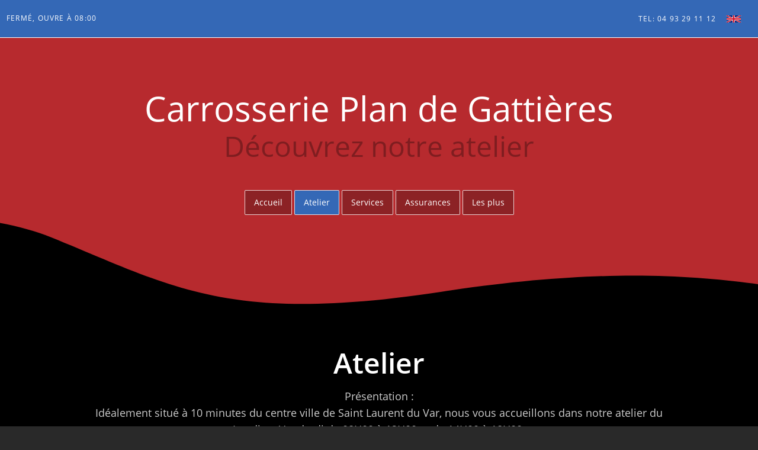

--- FILE ---
content_type: text/html; charset=UTF-8
request_url: https://www.carrosserie-gattieres.fr/atelier
body_size: 4258
content:
<!doctype html>
<html lang="fr">
  <head>
    <meta charset="utf-8">
     <meta http-equiv="x-ua-compatible" content="ie=edge">
<meta name="viewport" content="width=device-width,initial-scale=1.0">
<title>Pr&eacute;sentation de la Carrosserie Plan de Gatti&egrave;res</title>
<meta name="description" content="Notre &eacute;tablissement utilise ce qui se fait de mieux en mati&egrave;re d&rsquo;outillage pour la r&eacute;alisation des travaux de carrosserie : d&eacute;bosselage, peinture, lustrage, r&eacute;parations plastiques.">


<meta property="og:type" content="article" />

<meta property="og:title" content="Pr&eacute;sentation de la Carrosserie Plan de Gatti&egrave;res" />
<meta property="og:description" content="Notre &eacute;tablissement utilise ce qui se fait de mieux en mati&egrave;re d&rsquo;outillage pour la r&eacute;alisation des travaux de carrosserie : d&eacute;bosselage, peinture, lustrage, r&eacute;parations plastiques." />
<meta property="og:url" content="https://www.carrosserie-gattieres.fr" />
<meta property="og:site_name" content="Carrosserie Plan de Gatti&egrave;res" />


<meta property="og:image" content="https://www.carrosserie-gattieres.fr/assets/images/carrosserie-social.jpg">
<meta property="og:image" content="https://www.carrosserie-gattieres.fr/assets/images/carrosserie-social-2.jpg">
<meta property="og:image:width" content="1920">
<meta property="og:image:height" content="1080">    


    <link rel="stylesheet" href="https://www.carrosserie-gattieres.fr/assets/dist/css/prod.min.css">  </head>
  <body>
    <!-- Top Navigation -->
    <div id="topBannerEffect" class="topBanner">
  <a class="" target="_blank" href="https://www.google.fr/maps/place/Precisium+Carrosserie+Plan+de+Gatti%C3%A8res/@43.7599253,7.1900154,15z/data=!4m5!3m4!1s0x0:0x1fe7e0a49cad1dab!8m2!3d43.7599253!4d7.1900154">
        
    
    
    
            <span>fermé, ouvre à 08:00</span>
        
    
      </a>


  





  <ul class="languages">
   
        <li><a href="tel: 04 93 29 11 12">Tel: 04 93 29 11 12</a></li>
        
        <li class="active">
     
      <a href="https://www.carrosserie-gattieres.fr/atelier">
                <svg xmlns="http://www.w3.org/2000/svg" viewBox="0 0 60 30" width="30" height="12">
          <clipPath id="t">
            <path d="M30,15 h30 v15 z v15 h-30 z h-30 v-15 z v-15 h30 z"/>
          </clipPath>
          <path d="M0,0 v30 h60 v-30 z" fill="#00247d"/>
          <path d="M0,0 L60,30 M60,0 L0,30" stroke="#fff" stroke-width="6"/>
          <path d="M0,0 L60,30 M60,0 L0,30" clip-path="url(#t)" stroke="#cf142b" stroke-width="4"/>
          <path d="M30,0 v30 M0,15 h60" stroke="#fff" stroke-width="10"/>
          <path d="M30,0 v30 M0,15 h60" stroke="#cf142b" stroke-width="6"/>
        </svg>
              </a>
      
    </li>
        <li>
     
      <a href="https://www.carrosserie-gattieres.fr/en/atelier">
                <svg xmlns="http://www.w3.org/2000/svg" viewBox="0 0 60 30" width="30" height="12">
          <clipPath id="t">
            <path d="M30,15 h30 v15 z v15 h-30 z h-30 v-15 z v-15 h30 z"/>
          </clipPath>
          <path d="M0,0 v30 h60 v-30 z" fill="#00247d"/>
          <path d="M0,0 L60,30 M60,0 L0,30" stroke="#fff" stroke-width="6"/>
          <path d="M0,0 L60,30 M60,0 L0,30" clip-path="url(#t)" stroke="#cf142b" stroke-width="4"/>
          <path d="M30,0 v30 M0,15 h60" stroke="#fff" stroke-width="10"/>
          <path d="M30,0 v30 M0,15 h60" stroke="#cf142b" stroke-width="6"/>
        </svg>
              </a>
      
    </li>
        
  </ul>

</div>    <header class="top-header ">
            <a class="h1" href="https://www.carrosserie-gattieres.fr"><span>Carrosserie Plan de Gatti&egrave;res</span> </a>
      <h1 class="h1 sub"><span>D&eacute;couvrez notre atelier</span></h1>
            <input id="openclosenav" class="op-cl-nav" type="checkbox" />
      <nav id="navbar" class="navigation menu ">
        <ul>
  <li><a  href="https://www.carrosserie-gattieres.fr"><span>Accueil</span></a></li>
    <li><a class="is-active" href="https://www.carrosserie-gattieres.fr/atelier"><span>Atelier</span></a></li>
    <li><a  href="https://www.carrosserie-gattieres.fr/services"><span>Services</span></a></li>
    <li><a  href="https://www.carrosserie-gattieres.fr/assurances"><span>Assurances</span></a></li>
    <li><a  href="https://www.carrosserie-gattieres.fr/les-plus"><span>Les plus</span></a></li>
    
</ul>
        <label class="nav-btn" for="openclosenav">⋮ Menu</label> 
      </nav>
    </header><main class="main" role="main">
  <header class="projectHeader">
    <h2 class="h1">Atelier</h2>
    <p>Présentation :<br />
Idéalement situé à 10 minutes du centre ville de Saint Laurent du Var, nous vous accueillons dans notre atelier du Lundi au Vendredi de 08H00 à 12H00 et de 14H00 à 18H00.<br />
La Carrosserie Plan de Gattières est une entreprise à taille humaine qui privilégie le travail soigné et sur mesure.<br />
Pour toute demande d'informations et conseils, n'hésitez pas à nous contacter par :</p>
<p><a href="mailto:&#99;&#97;&#x72;&#114;&#111;&#115;&#115;&#101;&#x72;&#x69;&#101;&#46;&#103;&#x61;&#x74;&#116;&#105;&#x65;&#114;&#x65;&#115;&#x40;&#x67;&#x6d;&#x61;&#x69;&#108;&#x2e;&#x63;&#x6f;&#x6d;">e-mail carrosserie.gattieres@gmail.com</a> ou <a href="tel:+493291112">t&eacute;l&eacute;phone 04 93 29 11 12</a></p>  </header>
  <div class="sections largeCell" >
        <article class="cell section  sectionhightlight">
            <header>
        <h2 class="h3">Cabine de Peinture OMIA LUXIA 700</h2>
      </header>
            
            <figure>
                        <img src="https://www.carrosserie-gattieres.fr/thumbs/atelier/cabine-peinture-carrosserie-plan-de-gattieres-626x369.png" alt=" vignette Cabine de Peinture OMIA LUXIA 700" width="626" height="413" />
              </figure>

                  <div class="sectionText">
        <p>Le modèle Français, <strong>OMIA LUXIA 700</strong>, des plus productifs, permet de rendre un travail de qualité. Cet investissement indispensable permet en effet d'être plus compétitif et de nous démarquer de nos concurrents.</p>
<p>Les constructions et l'assemblage de cette cabine ont été réalisés sur une configuration de génie civil, avec un éclairage haute résolution (type lumière du jour) et un chauffage énergie au gaz pour un étuvage plus rapide.</p>
<p>Cette cabine a été fabriquée avec des matériaux et composants <strong>recyclables à plus de 90 %</strong> (réduction des émissions à effet de serre).</p>        
      </div>
                                                        </article>
        <article class="cell section ">
            <header>
        <h2 class="h3">Laboratoire de peinture</h2>
      </header>
            
            <figure>
                        <img src="https://www.carrosserie-gattieres.fr/thumbs/atelier/carrosserie-plan-de-gattieres-laboratoire-de-peinture-626x470.jpg" alt=" vignette Laboratoire de peinture" width="626" height="1125" />
              </figure>

                                                              </article>
        <article class="cell section ">
            
            <figure>
                        <img src="https://www.carrosserie-gattieres.fr/thumbs/atelier/carrosserie-plan-de-gattieres-atelier-1-626x470.jpg" alt="" width="626" height="640" />
              </figure>

                                                              </article>
        <article class="cell section  sectionhightlight">
            <header>
        <h2 class="h3">L'importance des Outils</h2>
      </header>
            
                  <div class="sectionText">
        <p>La Carrosserie Plan de Gattières utilise ce qui se fait de mieux en matière d’outillage pour la réalisation rigoureuse de tous travaux de carrosserie (débosselage, peinture, lustrage, réparations plastiques, etc.)</p>
<p>Nous utilisons des <strong>pistolets haut de gamme</strong> pour une application homogène. Notre laboratoire informatisé est équipé d’un nuancier de couleurs.</p>
<p>Ces outils nous permettent de reproduire avec précision les <strong>teintes des constructeurs</strong> et nos procédés d’application vous garantissent un rendu et une finition particulièrement soignés.</p>
<p>Enfin, nos processus de travail et nos <strong>peintures à l’eau</strong> de dernière génération nous permettent d’allier qualité et respect de l’environnement.</p>
<p>Nous disposons également d’un banc de redressage et d’un pont élévateur.</p>        
      </div>
                                                        </article>
        <article class="cell section ">
            
            <figure>
                        <img src="https://www.carrosserie-gattieres.fr/thumbs/atelier/carrosserie-plan-de-gattieres-atelier-2-626x484.jpg" alt="" width="626" height="1160" />
              </figure>

                                                              </article>
       
  </div>     
</main>
<footer class="siteFooter">
 
  <div class="left">
    <div class="">
            <a href="tel: 04 93 29 11 12">Tel: 04 93 29 11 12</a>
                     
      <a href="mailto:&#x63;&#97;&#x72;&#x72;&#x6f;&#115;&#x73;&#101;&#x72;&#105;&#x65;&#46;&#x67;&#97;&#116;&#x74;&#105;&#x65;&#114;&#x65;&#x73;&#64;&#x67;&#109;&#x61;&#105;&#x6c;&#x2e;&#99;&#111;&#109;" class="email">&#x63;&#97;&#x72;&#x72;&#111;&#115;&#115;&#101;&#x72;&#105;&#x65;&#46;&#103;&#x61;&#x74;&#116;&#x69;&#101;&#x72;&#x65;&#x73;&#x40;&#103;&#x6d;&#97;&#x69;&#108;&#x2e;&#99;&#x6f;&#109;</a>                     
      <address>Carrosserie Plan de Gatti&egrave;res, 1154 Route de la Baronne, 06510 Gatti&egrave;res.</address>
            <div class="copyright">
      <p>© 2013–2026 <a href="https://www.carrosserie-gattieres.fr">Carrosserie Plan de Gattières</a> - <a href="https://www.antibesweb.fr/" rel="noopener noreferrer" target="_blank">Réalisé par Antibes Web</a></p>      </div>
      
      <div class="socialsfooter">
      <a target="_blank" href="https://www.facebook.com/CarrosseriePlanDeGattieres/">
        <svg xmlns="http://www.w3.org/2000/svg" height="16" width="16" viewBox="0 0 16 16">
  
    <path transform="rotate(0,8,8) translate(0.0872502326965332,0) scale(0.5,0.5)  " d="M1.6459961,0L30.005003,0C30.913999,0,31.650999,0.81900024,31.650999,1.8289948L31.650999,30.170998C31.650999,31.181999,30.913999,32,30.005003,32L21.817991,32 21.817991,18.851997 25.751982,18.851997 25.751982,14.581001 21.817991,14.581001 21.817991,13.150002C21.817991,12.110001,22.645994,11.266998,23.670988,11.266998L25.751982,11.266998 25.751982,6.9980011 21.246977,6.9980011C18.509979,6.9980011,16.291992,9.2490005,16.291992,12.027L16.291992,14.581001 12.742003,14.581001 12.742003,18.851997 16.291992,18.851997 16.291992,32 1.6459961,32C0.73699956,32,7.5509888E-08,31.181999,0,30.170998L0,1.8289948C7.5509888E-08,0.81900024,0.73699956,0,1.6459961,0z" />
 
</svg>
        </a>
       <a target="_blank" href="https://www.google.com/maps/place/Carrosserie+Plan+de+Gatti%C3%A8res/@43.757839,7.1808016,14.5z/data=!4m5!3m4!1s0x0:0x1fe7e0a49cad1dab!8m2!3d43.7597268!4d7.1900053">
        <svg xmlns="http://www.w3.org/2000/svg" height="16" width="16" viewBox="0 0 16 16">

    <path transform="rotate(0,8,8) translate(0,0.439500331878662) scale(0.5,0.5)  " d="M16.512001,18.439017C18.878006,18.451011 20.815002,19.778006 20.934006,21.540002 21.062004,23.425011 19.070999,25.09002 16.498001,25.264001 13.920006,25.437005 11.725006,24.058007 11.598,22.172997 11.470001,20.293021 13.456001,18.628013 16.034004,18.455008 16.195,18.443015 16.354004,18.43801 16.512001,18.439017z M15.601006,5.5610069C16.967003,5.578997 18.344002,6.8890103 18.858002,8.7700079 19.445,10.925007 18.674004,13.003011 17.137001,13.422017 15.601006,13.840017 13.885002,12.435994 13.298004,10.285999 12.716003,8.1370114 13.482002,6.052996 15.019005,5.6349967 15.211006,5.582003 15.406006,5.559008 15.601006,5.5610069z M16.700005,4.4629992C16.700005,4.4629992 10.372002,4.6159991 10.372002,9.9720038 10.372002,15.323019 15.903,14.705007 15.903,14.705007L15.903,16.06301C15.903,16.610007 16.644005,16.426017 16.736,17.534018 16.363007,17.534018 9.0550003,17.344992 9.0550003,22.189996 9.0550003,27.041011 15.495003,26.806025 15.495003,26.806025 15.495003,26.806025 22.945999,27.148005 22.945999,21.12301 22.945999,17.517997 18.697006,16.353995 18.697006,14.899008 18.697006,13.44402 21.899002,13.020009 21.899002,9.6039923 21.899002,7.5519894 21.709999,6.3159965 20.091003,5.5860008 20.091003,5.0800036 22.945999,5.4120048 22.945999,4.4629992z M3.6160049,0L28.379005,0C30.381004,1.5714159E-07,32,1.619004,32,3.6199966L32,26.622004C32,28.624019,30.381004,30.241999,28.379005,30.241999L3.6160049,30.241999C1.6190033,30.241999,0,28.624019,0,26.622004L0,3.6199966C0,1.619004,1.6190033,1.5714159E-07,3.6160049,0z" />
 
</svg>
        </a> 
       </div> 
    </div>
  </div>

  <div class="map">
    <iframe src="https://www.google.com/maps/embed?pb=!1m14!1m8!1m3!1d54836.998688246174!2d7.157310159894425!3d43.75179097078506!3m2!1i1024!2i768!4f13.1!3m3!1m2!1s0x0%3A0x1fe7e0a49cad1dab!2sCarrosserie+Plan+de+Gatti%C3%A8res!5e0!3m2!1sfr!2sfr!4v1550652667662" width="600" height="450" frameborder="0" style="border:0" allowfullscreen></iframe>
  </div>

</footer>


<script src="https://www.carrosserie-gattieres.fr/assets/dist/js/prod.min.js"></script>


</body>
</html>

--- FILE ---
content_type: text/css
request_url: https://www.carrosserie-gattieres.fr/assets/dist/css/prod.min.css
body_size: 4110
content:
@font-face{font-family:'Open Sans';font-weight:400;font-style:normal;src:local('Open Sans Regular'),local('OpenSans-Regular'),url(../../fonts/open-sans-v14-latin-regular.woff2) format('woff2'),url(../../fonts/open-sans-v14-latin-regular.woff) format('woff')}@font-face{font-family:'Open Sans';font-weight:600;font-style:normal;src:local('Open Sans SemiBold'),local('OpenSans-SemiBold'),url(../../fonts/open-sans-v14-latin-600.woff2) format('woff2'),url(../../fonts/open-sans-v14-latin-600.woff) format('woff')}@font-face{font-family:'Open Sans';font-weight:400;font-style:italic;src:local('Open Sans Italic'),local('OpenSans-Italic'),url(../../fonts/open-sans-v14-latin-italic.woff2) format('woff2'),url(../../fonts/open-sans-v14-latin-italic.woff) format('woff')}@font-face{font-family:'Open Sans';font-weight:600;font-style:italic;src:local('Open Sans SemiBold Italic'),local('OpenSans-SemiBoldItalic'),url(../../fonts/open-sans-v14-latin-600italic.woff2) format('woff2'),url(../../fonts/open-sans-v14-latin-600italic.woff) format('woff')}@font-face{font-family:'Open Sans';font-weight:700;font-style:italic;src:local('Open Sans Bold Italic'),local('OpenSans-BoldItalic'),url(../../fonts/open-sans-v14-latin-700italic.woff2) format('woff2'),url(../../fonts/open-sans-v14-latin-700italic.woff) format('woff')}@font-face{font-family:'Open Sans';font-weight:700;font-style:normal;src:local('Open Sans Bold'),local('OpenSans-Bold'),url(../../fonts/open-sans-v14-latin-700.woff2) format('woff2'),url(../../fonts/open-sans-v14-latin-700.woff) format('woff')}html{-webkit-box-sizing:border-box;box-sizing:border-box}*,:after,:before{-webkit-box-sizing:inherit;box-sizing:inherit;-webkit-box-sizing:border-box;box-sizing:border-box}*{margin:0;padding:0;outline:0;-webkit-overflow-scrolling:touch}audio,img,svg,video{max-width:100%;vertical-align:middle;border:none}img,video{height:auto}svg{max-height:100%}iframe{border:none}::-moz-focus-inner{padding:0;border:0}main{display:block}body,html{font-size:16px;font-weight:400;line-height:24px;color:#eaeaea}body{font-family:'Open Sans',sans-serif}h1,h1.title,h2,h3,h4,h5,h6{font-weight:600;margin-bottom:16px;margin-bottom:16px;text-rendering:optimizeLegibility}h1.title{font-size:60px;line-height:64px;margin-bottom:20px}.h1,h1{font-size:48px;line-height:52px}.h2,h2{font-size:36px;line-height:40px}.h3,h3{font-size:24px;line-height:32px}.h4,h4{font-size:21px;line-height:32px}.h5,h5{font-size:18px;line-height:28px}.h6,h6{font-size:16px;line-height:24px}.h1 a,.h2 a,.h3 a,.h4 a,.h5 a,.h6 a,h1 a,h2 a,h3 a,h4 a,h5 a,h6 a{color:inherit}p+h2,p+h3,p+h4,p+h5,p+h6{margin-top:24px}ul ul,ul:not(.ulfree){margin:0 0 0 24px}ul.ulfree{list-style:none}nav ul ul{margin-left:24px}p{line-height:24px;margin-bottom:16px}strong{font-weight:700}p a{color:inherit;border-bottom:1px dotted #ddd}hr{display:block;max-width:100px;margin:2em 0;border:none;border-bottom:1px solid #8b8b8b}a{text-decoration:none;color:inherit}a.go{line-height:normal;display:inline-block;margin:1.65em 5px;padding:.4em 1em;-webkit-transition:all .2s;transition:all .2s;color:#d0d0d0;border:1px solid #d0d0d0;border-radius:2px}a.go:hover{color:#f8f8f8;border:1px solid #f8f8f8}.video{position:relative;height:0;margin-bottom:16px;padding-bottom:56.25%}.video embed,.video iframe,.video object{position:absolute;top:0;left:0;width:100%!important;height:100%!important;border-radius:40px}.menu:not(.menuHome) li a span{border:1px solid rgba(255,255,255,.8);border-radius:2px}.menu{position:relative;z-index:1}.menuHome{margin-top:1em}.topBanner{font-size:.69em;font-weight:400;display:-webkit-box;display:-ms-flexbox;display:flex;-webkit-box-orient:horizontal;-webkit-box-direction:normal;-ms-flex-direction:row;flex-direction:row;width:100%;height:63.62px;padding:2em 1em;text-transform:uppercase;border-bottom:1px solid #fff;background-color:#3468b6;-ms-flex-wrap:wrap;flex-wrap:wrap;-webkit-box-pack:justify;-ms-flex-pack:justify;justify-content:space-between;-webkit-box-align:center;-ms-flex-align:center;align-items:center}.topBanner ul,.topBanner>a,.topBanner>span{font-size:110%;line-height:1;display:inline-block;margin-bottom:.5em;margin-bottom:0;text-decoration:none;letter-spacing:.1em}.topBanner ul li a{display:inline-block;vertical-align:text-bottom}.topBanner>a,.topBanner>span{margin-right:1em}#topBannerEffect{position:fixed;z-index:9;top:0;width:100%;-webkit-transition:top .3s;transition:top .3s;background-color:#3468b6}.menu{padding:0 15px}.menu ul{margin:0;list-style:none}.menu ul li{display:inline-block;-webkit-transition:-webkit-transform .2s;transition:-webkit-transform .2s;transition:transform .2s;transition:transform .2s,-webkit-transform .2s;-webkit-transform:translateY(0);transform:translateY(0);will-change:transform}.menu ul li:hover{-webkit-transform:translateY(-1px);transform:translateY(-1px)}.menu.sticky{position:fixed;z-index:9;top:0;left:0;width:100%;padding:20px 15px;-webkit-transition:padding .2s linear,margin .3s;transition:padding .2s linear,margin .3s;background-color:#b72a2e;-webkit-box-shadow:0 5px 10px 0 rgba(0,0,0,.5);box-shadow:0 5px 10px 0 rgba(0,0,0,.5)}.showOnSticky{width:135px;opacity:0}.menu.sticky .showOnSticky{opacity:1}.menu a span{font-size:90%;font-weight:400;display:block;padding:10px 15px;color:#fff;background-color:#8c2225}.menu a.is-active span,.menu a:focus span{background:#3468b6}.menu a.is-active:hover span{background:#3468b6}.menu a.is-active:hover{cursor:text}.top-header-home h1 span{-webkit-animation:intrance-opacity 1.7s linear forwards;animation:intrance-opacity 1.7s linear forwards}.menuHome ul li a{position:relative;display:inline-block}.menuHome ul li a::after,.menuHome ul li a::before,.top-header-home h1:after,.top-header-home h1:before{position:absolute;content:''}.menuHome ul li a::after,.menuHome ul li a::before,.top-header-home h1:after,.top-header-home h1:before{z-index:1;border:1px solid transparent;border-radius:2px}@-webkit-keyframes border-anim-before{0%{width:0;height:0;border:1px solid transparent}50%{width:100%;height:0;border-top-color:rgba(255,255,255,.8);border-right-color:rgba(255,255,255,.8)}100%{width:100%;height:100%;border-top-color:rgba(255,255,255,.8);border-right-color:rgba(255,255,255,.8)}}@keyframes border-anim-before{0%{width:0;height:0;border:1px solid transparent}50%{width:100%;height:0;border-top-color:rgba(255,255,255,.8);border-right-color:rgba(255,255,255,.8)}100%{width:100%;height:100%;border-top-color:rgba(255,255,255,.8);border-right-color:rgba(255,255,255,.8)}}@-webkit-keyframes border-anim-after{0%{width:0;height:0;border:1px solid transparent}50%{width:100%;height:0;border-bottom-color:rgba(255,255,255,.8);border-left-color:rgba(255,255,255,.8)}100%{width:100%;height:100%;border-bottom-color:rgba(255,255,255,.8);border-left-color:rgba(255,255,255,.8)}}@keyframes border-anim-after{0%{width:0;height:0;border:1px solid transparent}50%{width:100%;height:0;border-bottom-color:rgba(255,255,255,.8);border-left-color:rgba(255,255,255,.8)}100%{width:100%;height:100%;border-bottom-color:rgba(255,255,255,.8);border-left-color:rgba(255,255,255,.8)}}@-webkit-keyframes border-anim-before-hide{0%{width:0;height:0;border:1px solid transparent}25%{width:100%;height:0;border-top-color:#fff;border-right-color:#fff}50%{width:100%;height:100%;border-top-color:#fff;border-right-color:#fff}90%{width:100%;height:100%;border-top-color:#fff;border-right-color:#fff}100%{width:100%;height:100%;border-top-color:transparent;border-right-color:transparent}}@keyframes border-anim-before-hide{0%{width:0;height:0;border:1px solid transparent}25%{width:100%;height:0;border-top-color:#fff;border-right-color:#fff}50%{width:100%;height:100%;border-top-color:#fff;border-right-color:#fff}90%{width:100%;height:100%;border-top-color:#fff;border-right-color:#fff}100%{width:100%;height:100%;border-top-color:transparent;border-right-color:transparent}}@-webkit-keyframes border-anim-after-hide{0%{width:0;height:0;border:1px solid transparent}50%{width:100%;height:0;border-bottom-color:#fff;border-left-color:#fff}90%{width:100%;height:100%;border-bottom-color:#fff;border-left-color:#fff}100%{width:100%;height:100%;border-bottom-color:transparent;border-left-color:transparent}}@keyframes border-anim-after-hide{0%{width:0;height:0;border:1px solid transparent}50%{width:100%;height:0;border-bottom-color:#fff;border-left-color:#fff}90%{width:100%;height:100%;border-bottom-color:#fff;border-left-color:#fff}100%{width:100%;height:100%;border-bottom-color:transparent;border-left-color:transparent}}@-webkit-keyframes intrance-opacity{0%{opacity:0}80%{opacity:0}100%{opacity:1}}@keyframes intrance-opacity{0%{opacity:0}80%{opacity:0}100%{opacity:1}}@-webkit-keyframes intrance-height{0%{max-height:0}80%{max-height:0}100%{max-height:550px}}@keyframes intrance-height{0%{max-height:0}80%{max-height:0}100%{max-height:550px}}@-webkit-keyframes intrance-bg-color{0%{background-color:transparent}80%{background-color:transparent}100%{background-color:#b72a2e}}@keyframes intrance-bg-color{0%{background-color:transparent}80%{background-color:transparent}100%{background-color:#b72a2e}}@-webkit-keyframes backgroundlink{0%{background-color:transparent}80%{background-color:transparent}100%{background-color:rgba(0,0,0,.1)}}@keyframes backgroundlink{0%{background-color:transparent}80%{background-color:transparent}100%{background-color:rgba(0,0,0,.1)}}.op-cl-nav{position:fixed;display:none}.nav-btn{display:none}ul.languages{line-height:1;display:-webkit-box;display:-ms-flexbox;display:flex;margin:0;list-style:none}ul.languages li{margin-right:15px}ul.languages li.active{display:none}@font-face{font-family:codropsicons;font-weight:400;font-style:normal;src:url(../fonts/codropsicons/codropsicons.eot);src:url(../fonts/codropsicons/codropsicons.eot?#iefix) format('embedded-opentype'),url(../fonts/codropsicons/codropsicons.woff) format('woff'),url(../fonts/codropsicons/codropsicons.ttf) format('truetype'),url(../fonts/codropsicons/codropsicons.svg#codropsicons) format('svg')}.top-header-home .h1{font-size:calc(1.6em + 2.5vw);font-weight:300;line-height:1;position:relative;position:relative;z-index:1;display:inline-block;margin:0 auto;padding:10px 35px}.top-header-home .sub{font-size:65%;font-weight:400;display:block;margin-top:.3em;margin-bottom:.7em;color:rgba(0,0,0,.3)}.top-header-home{-webkit-animation:intrance-bg-color 1.6s linear forwards;animation:intrance-bg-color 1.6s linear forwards}.image-anim-container{position:relative;background:#0f0f0f}.route{position:absolute;z-index:1;bottom:0;left:0;overflow:hidden;width:100%;height:100%;background:#2e2e2e}.route2{position:absolute;bottom:0;left:50%;width:170%;height:120%;margin-bottom:-5%;-webkit-transform:translateX(-60%) rotate(7deg);transform:translateX(-60%) rotate(7deg);border:5em solid #1d1d1d;border-radius:50%;background:#1d1d1d}.image-anim{position:relative;z-index:4;max-width:900px;max-height:600px;margin:0 auto;padding:9em 0}.illustration{position:absolute;top:50%;left:50%;max-width:100%;max-height:100%;-webkit-transform:translateX(-50%) translateY(-50%);transform:translateX(-50%) translateY(-50%);opacity:0}.anim-path,.illustration{-webkit-transition:opacity .5s;transition:opacity .5s}.anim-path path{fill:none;stroke:#fff;stroke-width:1.5}.show{opacity:1}.hide{opacity:0}.projectHeader{position:relative;padding:3.5em 1em 6em}.projectHeader:before{position:absolute;top:0;left:0;display:block;width:100%;height:168px;margin-top:-168px;content:'';background:transparent url(../../images/effet.svg) top center no-repeat;background-size:5223px 186px}.projectHeader{text-align:center;background:#000}.projectHeader p{font-size:110%;font-weight:400;line-height:28px;max-width:1000px;margin:0 auto;opacity:.8}.sections{width:90%;max-width:1300px;margin:7em auto;-webkit-columns:370px;columns:370px;-webkit-column-gap:3rem;column-gap:3rem}.sections.miniCell{-webkit-columns:250px;columns:250px;-webkit-column-gap:3rem;column-gap:3rem}.sections.largeCell{-webkit-columns:450px;columns:450px;-webkit-column-gap:3rem;column-gap:3rem}.section{display:inline-block;width:100%;margin-bottom:3rem;-webkit-transition:-webkit-transform .1s ease-out,-webkit-box-shadow .1s ease-out;transition:-webkit-transform .1s ease-out,-webkit-box-shadow .1s ease-out;transition:transform .1s ease-out,box-shadow .1s ease-out;transition:transform .1s ease-out,box-shadow .1s ease-out,-webkit-transform .1s ease-out,-webkit-box-shadow .1s ease-out;background:#191919;-webkit-box-shadow:0 0 10px 0 #000;box-shadow:0 0 10px 0 #000;-webkit-column-break-inside:avoid;break-inside:avoid;-webkit-backface-visibility:hidden;backface-visibility:hidden}.section:hover{-webkit-transform:translateY(-1px);transform:translateY(-1px);-webkit-box-shadow:0 0 30px 0 #000;box-shadow:0 0 30px 0 #000}.section>header h2{font-weight:300;position:relative;margin-bottom:0;padding:1rem;border-bottom:2px solid #cecece;border-radius:5px 5px 0 0;background:#6292d6}.section>header h2+div{margin-top:1em}.section>figure img{width:100%}.section .video{margin-bottom:.7rem;-webkit-box-shadow:none;box-shadow:none}.section .sectionText{padding:1em 2em}.section .sectionText a,.section .sectionText li,.section .sectionText p{opacity:.8}.section .sectionText strong{position:relative;z-index:2;margin:0 2px;white-space:nowrap}.section .sectionText strong:before{position:absolute;z-index:-1;top:-3px;left:-3px;width:calc(100% + 6px);height:calc(100% + 6px);content:'';background:#000}.section.sectionhightlight{background-color:#000}.section.sectionhightlight header h2{position:relative;padding-right:2em;border-bottom:2px solid #fff;background-color:#b63435;-webkit-backface-visibility:hidden;backface-visibility:hidden}.section.sectionhightlight header h2:after{font-weight:600;position:absolute;z-index:2;top:50%;right:0;display:inline-block;content:'!';-webkit-transform:translate(-.7em,-50%);transform:translate(-.7em,-50%)}.section.sectionhightlight header h2:before{position:absolute;z-index:0;top:0;right:0;width:1.8em;height:100%;content:'';border-radius:0 5px 0 0;background:#3369b6}.sectionFooter{padding:1em 2em;opacity:.7;border-top:1px solid #333}.sectionFooter a{font-size:90%;display:block}body{font-size:100%;line-height:1.4;overflow-x:hidden;overflow-y:scroll;color:#fff;background:#292929}svg{pointer-events:none}.top-header{position:relative;margin:0 auto;padding:5em 1em;text-align:center}.top-header{overflow:hidden;margin:63.62px auto 0 auto}.top-header:not(.top-header-home){padding-bottom:168px;background-color:#b72a2e}.top-header:not(.top-header-home) a.h1{font-size:calc(1.6em + 2.5vw);font-weight:300;line-height:1;position:relative;position:relative;z-index:1;display:inline-block;margin:0 auto;padding:10px 35px}.top-header:not(.top-header-home) .sub{font-weight:400;display:block;margin-bottom:1em;color:rgba(0,0,0,.3)}.quotesContainer{background:#fff}.quotesContainer>h2{position:relative;z-index:2;left:50%;display:inline-block;margin:0 0 -1px 0;padding:2em 0 1.25em 0;-webkit-transform:translateX(-50%);transform:translateX(-50%);text-align:center;color:#000;border-bottom:2px solid #000}.slideshow-container{position:relative;z-index:1;background-color:#f1f1f1}.mySlides{display:none;padding:7em 55px;-webkit-animation:fadeEffect 1s;animation:fadeEffect 1s;text-align:center}.mySlides.slideIsVisible{display:block}@-webkit-keyframes fadeEffect{from{-webkit-transform:translateY(5px);transform:translateY(5px);opacity:0}to{-webkit-transform:translateY(0);transform:translateY(0);opacity:1}}@keyframes fadeEffect{from{-webkit-transform:translateY(5px);transform:translateY(5px);opacity:0}to{-webkit-transform:translateY(0);transform:translateY(0);opacity:1}}.next,.prev{font-size:20px;font-weight:700;position:absolute;top:50%;width:auto;margin-top:-30px;padding:16px;cursor:pointer;-webkit-user-select:none;-moz-user-select:none;-ms-user-select:none;user-select:none;color:#888;border-radius:0 3px 3px 0}.next{position:absolute;right:0;border-radius:3px 0 0 3px}.next:hover,.prev:hover{color:#fff;background-color:rgba(0,0,0,.8)}.dot-container{padding:20px;text-align:center;background:#ddd}.dot{display:inline-block;width:15px;height:15px;margin:0 2px;cursor:pointer;-webkit-transition:background-color .6s ease;transition:background-color .6s ease;border-radius:50%;background-color:#bbb}.active,.dot:hover{background-color:#717171}q{font-size:1.3rem;font-style:italic;display:block;max-width:800px;margin:0 auto 1em auto;margin-bottom:1em;color:#080808}q::before{content:''}.author{font-weight:600;color:#f1898a}.homeSocial{background:#2e2e2e}.homeSocial article{font-weight:600;width:100%;max-width:700px;margin:0 auto;padding:7em 1em;text-align:center}.homeSocial article h3{margin-bottom:1.2em}.homeSocial article p{margin-bottom:2rem}.homeSocial article a{margin:0 5px;text-decoration:underline}.siteFooter{min-height:400px;text-align:center;background-color:#000}@supports (display:grid){.siteFooter{display:-ms-grid;display:grid;grid-template-columns:repeat(auto-fit,minmax(300px,1fr));grid-auto-flow:dense;grid-gap:0}}.siteFooter .left{position:relative;padding:7em 1em;-ms-flex-item-align:center;-ms-grid-row-align:center;align-self:center}.siteFooter a,.siteFooter address,.siteFooter p{font-style:normal;display:block;margin-bottom:.5em;text-decoration:none;color:#fff}.siteFooter .socialsfooter a{display:inline-block}.siteFooter .socialsfooter a svg{width:21px;height:21px;-webkit-transition:fill .2s linear,-webkit-transform .2s;transition:fill .2s linear,-webkit-transform .2s;transition:fill .2s linear,transform .2s;transition:fill .2s linear,transform .2s,-webkit-transform .2s;fill:#c3c3c3}.siteFooter .socialsfooter a:hover svg{-webkit-transform:translateY(-2px);transform:translateY(-2px);fill:#fff}.socialsfooter{margin-top:1.65em}.map{position:relative;height:400px}.map iframe{position:absolute;top:0;left:0;width:100%!important;height:100%!important}iframe{border:none}.copyright{font-size:70%;position:absolute;bottom:0;width:100%;text-align:center}.copyright a{display:inline-block}@media (min-width:768px){.menu a span{-webkit-transition:background .2s;transition:background .2s}.menuHome ul li a span{-webkit-animation:intrance-opacity 1.7s linear forwards;animation:intrance-opacity 1.7s linear forwards}.menuHome ul li a{-webkit-animation:backgroundlink 1.4s linear forwards;animation:backgroundlink 1.4s linear forwards}.menuHome ul li a::before{top:0;left:0;-webkit-animation:border-anim-before .7s linear forwards;animation:border-anim-before .7s linear forwards}.menuHome ul li a::after{right:0;bottom:0;-webkit-animation:border-anim-after .7s linear .7s forwards;animation:border-anim-after .7s linear .7s forwards}.top-header-home h1:before{top:0;left:0;-webkit-animation:border-anim-before-hide 1.4s linear forwards;animation:border-anim-before-hide 1.4s linear forwards}.top-header-home h1:after{right:0;bottom:0;-webkit-animation:border-anim-after-hide .7s linear .7s forwards;animation:border-anim-after-hide .7s linear .7s forwards}}@media (max-width:992px){.map{-ms-grid-row:1;grid-row:1}}@media (max-width:768px){.topBanner>span{display:none}.topBanner ul,.topBanner>a,.topBanner>span{font-size:90%}.menuHome ul li a{background:rgba(0,0,0,.1)}.top-header:not(.top-header-home){padding:3em 1em 5em}.top-header-home{padding:0 5px 0 5px;-webkit-animation:intrance-height 1.9s linear forwards,intrance-bg-color 1.9s linear forwards;animation:intrance-height 1.9s linear forwards,intrance-bg-color 1.9s linear forwards}.top-header-home .h1{margin:.5em auto 0 auto}.nav-btn{display:block;margin-top:1em;padding:1em 0;cursor:pointer;border-top:1px solid #fff}.top-header-home .nav-btn{margin-bottom:1em;-webkit-animation:intrance-opacity 1.7s linear forwards;animation:intrance-opacity 1.7s linear forwards}.menu.sticky .nav-btn{margin-top:0;margin-bottom:0;padding:0;border-top:none}.menu ul{display:none}.op-cl-nav:checked~.menu ul{display:block;margin-top:2em;margin-bottom:2em}.op-cl-nav:checked~.menu ul li{display:block}.op-cl-nav:checked~.menu ul li a{display:block}}@media screen and (-ms-high-contrast:active),screen and (-ms-high-contrast:none){.siteFooter{display:-webkit-box;display:-ms-flexbox;display:flex;-ms-flex-wrap:wrap;flex-wrap:wrap}.siteFooter>.cell{min-width:300px;max-width:300px;margin-right:0;margin-bottom:0;margin-left:0;-webkit-box-flex:1;-ms-flex:1 1 300px;flex:1 1 300px}}

--- FILE ---
content_type: image/svg+xml
request_url: https://www.carrosserie-gattieres.fr/assets/images/effet.svg
body_size: 386
content:
<svg width="5223" height="186" viewBox="0 0 5223 186" xmlns="http://www.w3.org/2000/svg"><path d="M2057.1 37.42c206.9 83.752 297.8 147.42 660.2 92.25 493-75.037 624.1 29.02 898.2 32.826 226.7 3.145 357-81.27 521.4-81.27 164.3 0 274 98.65 436.4 101.63C4743.3 186 5259 186 5259 186L0 184.4h715.9c11.4 0 16.6-1.655 19.3-4.303 22.9-22.4 142.7-122.705 415.2-87.89 151.2 19.31 310.3-23.284 459-67.2 115.1-34.098 327-36.415 447.7 12.413z" fill-rule="nonzero" fill="#000"/></svg>


--- FILE ---
content_type: application/javascript
request_url: https://www.carrosserie-gattieres.fr/assets/dist/js/prod.min.js
body_size: 194
content:
document.addEventListener("DOMContentLoaded",function(){var t=window.pageYOffset;window.onscroll=function(){!function(){var e=window.pageYOffset;n.style.margin=e<t?(document.getElementById("topBannerEffect").style.top="0","63.62px 0 0 0"):(document.getElementById("topBannerEffect").style.top="-63.62px","0 0 0 0");t=e,window.pageYOffset>=s?(n.classList.add("sticky"),o.classList.add("bodySticky")):(n.classList.remove("sticky"),o.classList.remove("bodySticky"),n.style.margin="0 0 0 0")}()};var n=document.getElementById("navbar"),o=document.getElementsByTagName("body")[0],s=n.offsetTop});